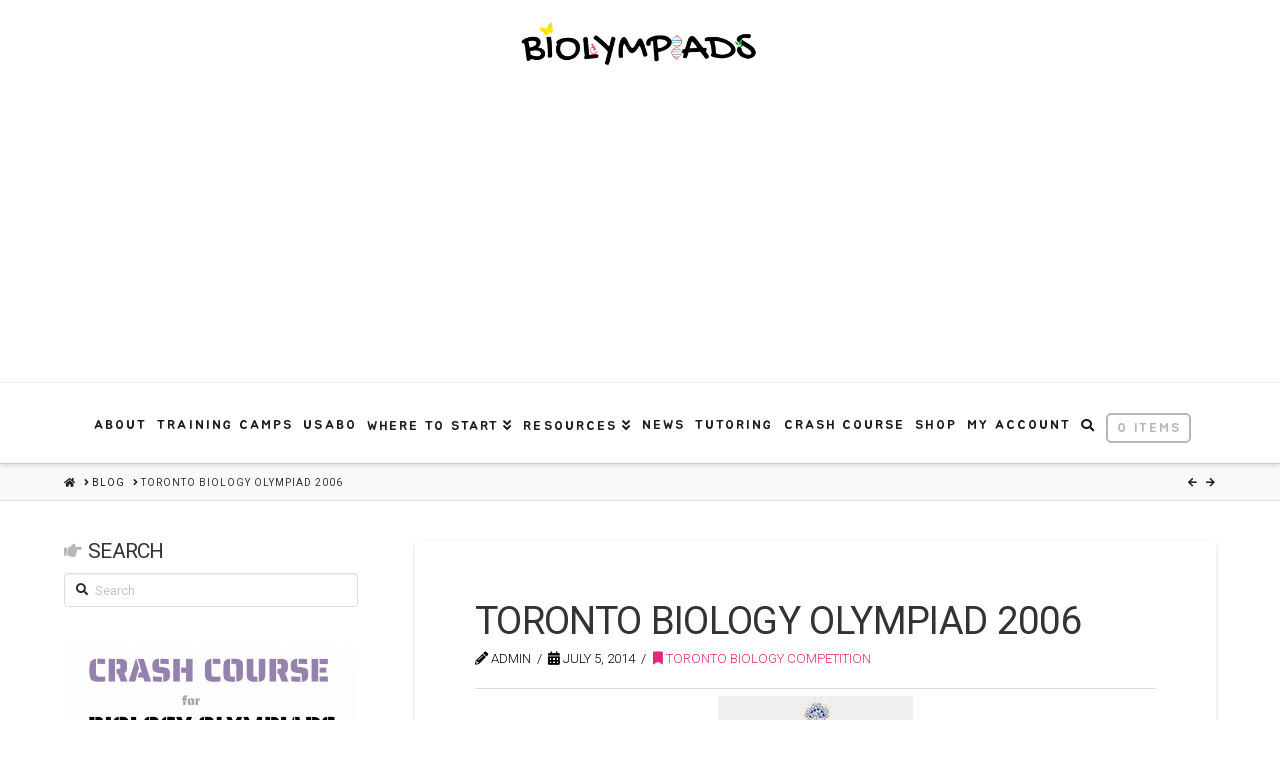

--- FILE ---
content_type: text/html; charset=utf-8
request_url: https://www.google.com/recaptcha/api2/aframe
body_size: -88
content:
<!DOCTYPE HTML><html><head><meta http-equiv="content-type" content="text/html; charset=UTF-8"></head><body><script nonce="5nvgQAQWJee-rlm3un8jbQ">/** Anti-fraud and anti-abuse applications only. See google.com/recaptcha */ try{var clients={'sodar':'https://pagead2.googlesyndication.com/pagead/sodar?'};window.addEventListener("message",function(a){try{if(a.source===window.parent){var b=JSON.parse(a.data);var c=clients[b['id']];if(c){var d=document.createElement('img');d.src=c+b['params']+'&rc='+(localStorage.getItem("rc::a")?sessionStorage.getItem("rc::b"):"");window.document.body.appendChild(d);sessionStorage.setItem("rc::e",parseInt(sessionStorage.getItem("rc::e")||0)+1);localStorage.setItem("rc::h",'1766481101386');}}}catch(b){}});window.parent.postMessage("_grecaptcha_ready", "*");}catch(b){}</script></body></html>